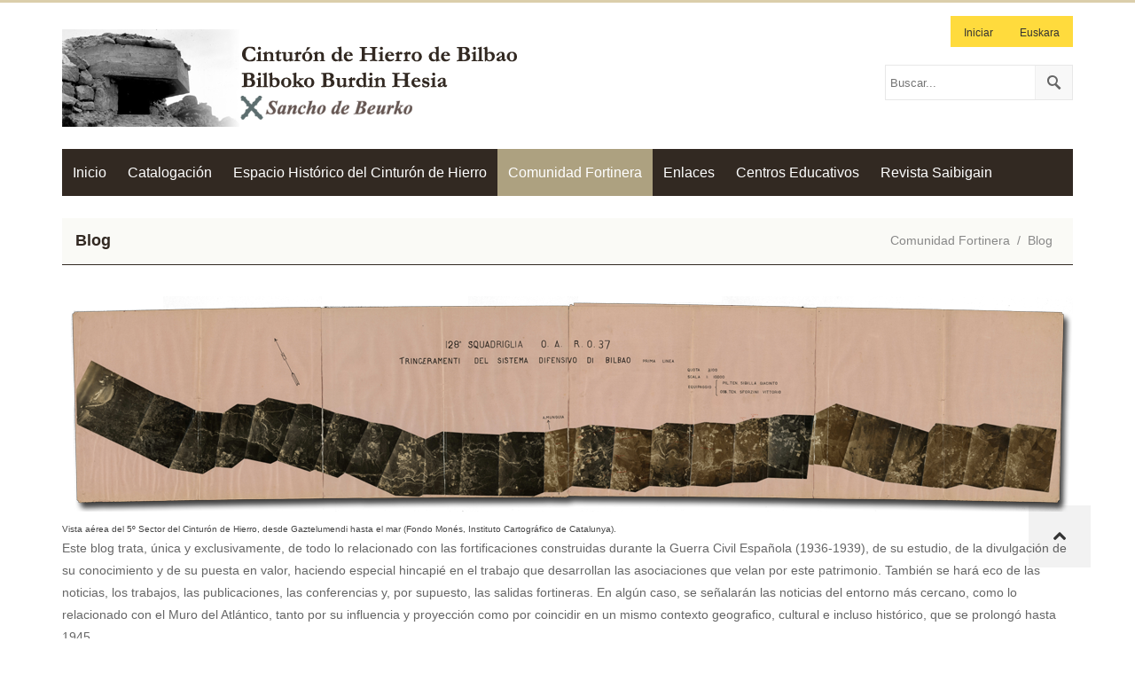

--- FILE ---
content_type: text/html; charset=utf-8
request_url: https://www.cinturondehierro.net/es-es/Comunidad-Fortinera/Blog/ID/1431/Euskal-Kultura-una-vez-mas-muestra-su-apoyo-a-nuestro-proyecto
body_size: 13722
content:
<!DOCTYPE html>
<html  lang="es-ES">
<head id="Head">     
					<!-- Google Tag Manager -->
					<script>(function(w,d,s,l,i){w[l]=w[l]||[];w[l].push({'gtm.start':
					new Date().getTime(),event:'gtm.js'});var f=d.getElementsByTagName(s)[0],
					j=d.createElement(s),dl=l!='dataLayer'?'&l='+l:'';j.async=true;j.src=
					'https://www.googletagmanager.com/gtm.js?id='+i+dl;f.parentNode.insertBefore(j,f);
					})(window,document,'script','dataLayer','GTM-KBJDS4RH');</script>
					<!-- End Google Tag Manager -->
				<meta content="text/html; charset=UTF-8" http-equiv="Content-Type" />
<meta name="REVISIT-AFTER" content="1 DAYS" />
<meta name="RATING" content="GENERAL" />
<meta name="RESOURCE-TYPE" content="DOCUMENT" />
<meta content="text/javascript" http-equiv="Content-Script-Type" />
<meta content="text/css" http-equiv="Content-Style-Type" />
<title>
	Euskal Kultura, una vez más, muestra su apoyo a nuestro proyecto > Cinturon de Hierro - Burdin Hesia
</title><meta id="MetaKeywords" name="keywords" content=" " /><meta id="MetaRobots" name="robots" content="INDEX, FOLLOW" /><link href="/Resources/Shared/stylesheets/dnndefault/7.0.0/default.css?cdv=200" type="text/css" rel="stylesheet"/><link href="/Portals/_default/admin.css?cdv=200" type="text/css" rel="stylesheet"/><link href="/DesktopModules/DnnForge - NewsArticles/module.css?cdv=200" type="text/css" rel="stylesheet"/><link href="/Resources/Search/SearchSkinObjectPreview.css?cdv=200" type="text/css" rel="stylesheet"/><link href="/Portals/_default/Skins/Simply-SlateBlue/skin.css?cdv=200" type="text/css" rel="stylesheet"/><link href="/Portals/_default/Containers/Simply-SlateBlue/container.css?cdv=200" type="text/css" rel="stylesheet"/><link href="/Portals/0/portal.css?cdv=200" type="text/css" rel="stylesheet"/><link href="/desktopmodules/dnnforge - newsarticles/includes/shadowbox/shadowbox.css?cdv=200" type="text/css" rel="stylesheet"/><link href="/Portals/_default/Skins/Simply-SlateBlue//bootstrap/css/bootstrap.css?cdv=200" type="text/css" rel="stylesheet"/><link href="/Portals/_default/Skins/Simply-SlateBlue//dnnStandardMenu/dnnStandardMenu.css?cdv=200" type="text/css" rel="stylesheet"/><link href="/Portals/_default/Skins/Simply-SlateBlue//dnnMegaMenu/dnnMegaMenu.css?cdv=200" type="text/css" rel="stylesheet"/><link href="/Portals/_default/Skins/Simply-SlateBlue//dnnMobileMenu/dnnMobileMenu.css?cdv=200" type="text/css" rel="stylesheet"/><link href="/Portals/_default/Skins/Simply-SlateBlue//prettyphoto/css/prettyphoto.css?cdv=200" type="text/css" rel="stylesheet"/><script src="/Resources/libraries/jQuery/03_07_01/jquery.js?cdv=200" type="text/javascript"></script><script src="/Resources/libraries/jQuery-Migrate/03_04_01/jquery-migrate.js?cdv=200" type="text/javascript"></script><script src="/Resources/libraries/jQuery-UI/01_13_02/jquery-ui.min.js?cdv=200" type="text/javascript"></script><link id="Template_416" rel="stylesheet" type="text/css" href="/DesktopModules/DnnForge - NewsArticles/Templates/CdH_Blog/Template.css" /><!-- Go to www.addthis.com/dashboard to customize your tools -->
<script type="text/javascript" src="//s7.addthis.com/js/300/addthis_widget.js#pubid=ra-54eb5f696f797c53" async="async"></script><link rel="canonical" href="https://www.cinturondehierro.net/es-es/Comunidad-Fortinera/Blog/ID/1431/Euskal-Kultura-una-vez-mas-muestra-su-apoyo-a-nuestro-proyecto"/><meta property="og:type" content="article" />
<meta property="og:title" content="Euskal Kultura, una vez más, muestra su apoyo a nuestro proyecto" />
<meta property="og:description" content="Euskal Kultura ha mostrado su apoyo a nuestro proyecto desde el principio y nada mejor para estar bien informado del evento de Texas que la información recogida en el único medio de comunicación dedicado a la diáspora vasca, incluyendo vídeos exclusivos. ESKERRIK ASKO!  Fotografia: THR TV  Leer noti" />
<meta property="og:url" content="https://www.cinturondehierro.net/es-es/Comunidad-Fortinera/Blog/ID/1431/Euskal-Kultura-una-vez-mas-muestra-su-apoyo-a-nuestro-proyecto" />
<meta property="og:image" content="https://www.cinturondehierro.net/Portals/0/blog/230302-2.jpg" />

<link rel="wlwmanifest" type="application/wlwmanifest+xml" title="windows livewriter manifest" href="https://www.cinturondehierro.net:443/desktopmodules/dnnforge%20-%20newsarticles/api/metaweblog/wlwmanifest.xml" />

<link type="application/rsd+xml" rel="EditURI" title="RSD" href="https://www.cinturondehierro.net:443/desktopmodules/dnnforge%20-%20newsarticles/api/rsd.ashx?id=105&url=https://www.cinturondehierro.net/es-es/Comunidad-Fortinera/Blog" />
<meta name="viewport" content="width=device-width, minimum-scale=1.0, maximum-scale=2.0" /></head>
<body id="Body">     
					<!-- Google Tag Manager (noscript) -->
					<noscript><iframe src="https://www.googletagmanager.com/ns.html?id=GTM-KBJDS4RH"
					height="0" width="0" style="display:none;visibility:hidden"></iframe></noscript>
					<!-- End Google Tag Manager (noscript) -->
				

    <form method="post" action="/es-es/Comunidad-Fortinera/Blog/ID/1431/Euskal-Kultura-una-vez-mas-muestra-su-apoyo-a-nuestro-proyecto" id="Form" enctype="multipart/form-data">
<div class="aspNetHidden">
<input type="hidden" name="__EVENTTARGET" id="__EVENTTARGET" value="" />
<input type="hidden" name="__EVENTARGUMENT" id="__EVENTARGUMENT" value="" />
<input type="hidden" name="__VIEWSTATE" id="__VIEWSTATE" value="EZgCVMt0MhhhbcyHzIKFUk4zIkkOTOTHnUWKw5Br8y0twur82N8gH9F1sdEnWRuKw1HhsAeqIO7myZ3/gdqOcL2Nvg3PxgOFXeeoiKMpo44nIkAFQiVkzEw4B7EhFLER407SkXh/Gq4pBWFwDkyouREHLRQp/fo15MCwkw87IbS0ffYMp6avqA0NuSlsmkCeUB/s41tixoBGe3sHbNes5pbBa7KT0XUHBZTdug1mMK1qF/e7txAXvFJ8eazghnWwjRBg0ejxliazCRC72Z1CG7WCtJTMs86qznXDeKAfpoo2l6bopF6jY0Iqx/PkYHvyJD1y6Mxu5omxkkqmmifRo+PyWbnfpYZv8A8f/6ZJ1ai2yhWivnTfLPGUayMXD0x3PK0QwAB4HTS44kMY" />
</div>

<script type="text/javascript">
//<![CDATA[
var theForm = document.forms['Form'];
if (!theForm) {
    theForm = document.Form;
}
function __doPostBack(eventTarget, eventArgument) {
    if (!theForm.onsubmit || (theForm.onsubmit() != false)) {
        theForm.__EVENTTARGET.value = eventTarget;
        theForm.__EVENTARGUMENT.value = eventArgument;
        theForm.submit();
    }
}
//]]>
</script>


<script src="/WebResource.axd?d=pynGkmcFUV03HjQDoxrVh071_A2ozH_T-iSXeCJNO6OFuBjzVgg6s6I6w-c1&amp;t=638901608248157332" type="text/javascript"></script>


<script type="text/javascript">
//<![CDATA[
var __cultureInfo = {"name":"es-ES","numberFormat":{"CurrencyDecimalDigits":2,"CurrencyDecimalSeparator":",","IsReadOnly":false,"CurrencyGroupSizes":[3],"NumberGroupSizes":[3],"PercentGroupSizes":[3],"CurrencyGroupSeparator":".","CurrencySymbol":"€","NaNSymbol":"NaN","CurrencyNegativePattern":8,"NumberNegativePattern":1,"PercentPositivePattern":0,"PercentNegativePattern":0,"NegativeInfinitySymbol":"-∞","NegativeSign":"-","NumberDecimalDigits":2,"NumberDecimalSeparator":",","NumberGroupSeparator":".","CurrencyPositivePattern":3,"PositiveInfinitySymbol":"∞","PositiveSign":"+","PercentDecimalDigits":2,"PercentDecimalSeparator":",","PercentGroupSeparator":".","PercentSymbol":"%","PerMilleSymbol":"‰","NativeDigits":["0","1","2","3","4","5","6","7","8","9"],"DigitSubstitution":1},"dateTimeFormat":{"AMDesignator":"","Calendar":{"MinSupportedDateTime":"\/Date(-62135596800000)\/","MaxSupportedDateTime":"\/Date(253402297199999)\/","AlgorithmType":1,"CalendarType":1,"Eras":[1],"TwoDigitYearMax":2029,"IsReadOnly":false},"DateSeparator":"/","FirstDayOfWeek":1,"CalendarWeekRule":2,"FullDateTimePattern":"dddd, d\u0027 de \u0027MMMM\u0027 de \u0027yyyy H:mm:ss","LongDatePattern":"dddd, d\u0027 de \u0027MMMM\u0027 de \u0027yyyy","LongTimePattern":"H:mm:ss","MonthDayPattern":"d \u0027de\u0027 MMMM","PMDesignator":"","RFC1123Pattern":"ddd, dd MMM yyyy HH\u0027:\u0027mm\u0027:\u0027ss \u0027GMT\u0027","ShortDatePattern":"dd/MM/yyyy","ShortTimePattern":"H:mm","SortableDateTimePattern":"yyyy\u0027-\u0027MM\u0027-\u0027dd\u0027T\u0027HH\u0027:\u0027mm\u0027:\u0027ss","TimeSeparator":":","UniversalSortableDateTimePattern":"yyyy\u0027-\u0027MM\u0027-\u0027dd HH\u0027:\u0027mm\u0027:\u0027ss\u0027Z\u0027","YearMonthPattern":"MMMM\u0027 de \u0027yyyy","AbbreviatedDayNames":["do.","lu.","ma.","mi.","ju.","vi.","sá."],"ShortestDayNames":["D","L","M","X","J","V","S"],"DayNames":["domingo","lunes","martes","miércoles","jueves","viernes","sábado"],"AbbreviatedMonthNames":["ene.","feb.","mar.","abr.","may.","jun.","jul.","ago.","sep.","oct.","nov.","dic.",""],"MonthNames":["enero","febrero","marzo","abril","mayo","junio","julio","agosto","septiembre","octubre","noviembre","diciembre",""],"IsReadOnly":false,"NativeCalendarName":"calendario gregoriano","AbbreviatedMonthGenitiveNames":["ene.","feb.","mar.","abr.","may.","jun.","jul.","ago.","sep.","oct.","nov.","dic.",""],"MonthGenitiveNames":["enero","febrero","marzo","abril","mayo","junio","julio","agosto","septiembre","octubre","noviembre","diciembre",""]},"eras":[1,"d. C.",null,0]};//]]>
</script>

<script src="/ScriptResource.axd?d=NJmAwtEo3IqAd-TNlcTSfGa1j3UZk3nWdvfJ-mHPxoHOuuruKUBcI6Hw-Y6EBr1WJFr0dh7ZgZ6p0sMSzHMYRbnmJVeZnjkNtGhkzMuQ79LGYUDsnfWR9clSZPCcWN8tjCO_-A2&amp;t=5c0e0825" type="text/javascript"></script>
<script src="/ScriptResource.axd?d=dwY9oWetJoIxnX3M4YLiMCrY4lMpIhQhNlliX2HVK9W_2bfPk2bA-ujRmASawK_6If1dgImuwF3vfJI_wqRpEyp72UpT4LKt3x1X-zI1js7rlAvqTsHHqFwwoY_yKzsIaUr_Ve831wLvBXXW0&amp;t=5c0e0825" type="text/javascript"></script>
<div class="aspNetHidden">

	<input type="hidden" name="__VIEWSTATEGENERATOR" id="__VIEWSTATEGENERATOR" value="CA0B0334" />
	<input type="hidden" name="__VIEWSTATEENCRYPTED" id="__VIEWSTATEENCRYPTED" value="" />
	<input type="hidden" name="__EVENTVALIDATION" id="__EVENTVALIDATION" value="7xN3qovuyvsOhSh6r15j5+aS734nP5hdo1oPTDGb+NF8Ox8o+hbC61JbjDZMrYbk5oV8l0OS7Hcffxsx9ieKdUponRuPSX88bsRWjqChcmCaTvq+VCK/mVY6AhLUUVXW4ohEJhJZOV1mKalLHW5AEkPbWW4=" />
</div><script src="/js/dnn.js?cdv=200" type="text/javascript"></script><script src="/js/dnn.modalpopup.js?cdv=200" type="text/javascript"></script><script src="/desktopmodules/dnnforge - newsarticles/includes/shadowbox/shadowbox.js?cdv=200" type="text/javascript"></script><script src="/Portals/_default/Skins/Simply-SlateBlue//bootstrap/js/bootstrap.min.js?cdv=200" type="text/javascript"></script><script src="/Resources/Shared/Scripts/jquery/jquery.hoverIntent.min.js?cdv=200" type="text/javascript"></script><script src="/Portals/_default/Skins/Simply-SlateBlue//dnnStandardMenu/dnnStandardMenu.js?cdv=200" type="text/javascript"></script><script src="/Portals/_default/Skins/Simply-SlateBlue//dnnMegaMenu/dnnMegaMenu.js?cdv=200" type="text/javascript"></script><script src="/Portals/_default/Skins/Simply-SlateBlue//dnnMobileMenu/dnnMobileMenu.js?cdv=200" type="text/javascript"></script><script src="/Portals/_default/Skins/Simply-SlateBlue//js/jquery.nivo.slider.js?cdv=200" type="text/javascript"></script><script src="/Portals/_default/Skins/Simply-SlateBlue//js/jquery.flexslider.js?cdv=200" type="text/javascript"></script><script src="/Portals/_default/Skins/Simply-SlateBlue//js/lightbox.min.js?cdv=200" type="text/javascript"></script><script src="/Portals/_default/Skins/Simply-SlateBlue//js/jquery.quovolver.js?cdv=200" type="text/javascript"></script><script src="/Portals/_default/Skins/Simply-SlateBlue//js/owl.carousel.min.js?cdv=200" type="text/javascript"></script><script src="/Portals/_default/Skins/Simply-SlateBlue//js/jquery.hoverdir.js?cdv=200" type="text/javascript"></script><script src="/Portals/_default/Skins/Simply-SlateBlue//js/custom.js?cdv=200" type="text/javascript"></script><script src="/Portals/_default/Skins/Simply-SlateBlue//prettyphoto/js/jquery.prettyPhoto.js?cdv=200" type="text/javascript"></script><script src="/js/dnncore.js?cdv=200" type="text/javascript"></script><script src="/Resources/Search/SearchSkinObjectPreview.js?cdv=200" type="text/javascript"></script><script src="/js/dnn.servicesframework.js?cdv=200" type="text/javascript"></script><script type="text/javascript">
//<![CDATA[
Sys.WebForms.PageRequestManager._initialize('ScriptManager', 'Form', [], [], [], 90, '');
//]]>
</script>

        
        
        
<!-- Control Panel -->
<div id="ControlPanelWrapper">
	

</div>
<!-- Wrapper -->
<div id="wrapper">
	<!-- Header Line -->
	<div class="header-line"></div>
	<!-- Header -->
	<div class="container">
		<header id="header" class="clearfix">
			<div class="logo">
				<a id="dnn_dnnLogo_hypLogo" title="Cinturon de Hierro - Burdin Hesia" aria-label="Cinturon de Hierro - Burdin Hesia" href="https://www.cinturondehierro.net/es-es/"><img id="dnn_dnnLogo_imgLogo" src="/Portals/0/img/logo_cdh_bh.png?ver=2jB2gmzjT1TJJ140bSmtDg%3d%3d" alt="Cinturon de Hierro - Burdin Hesia" /></a>
			</div>
			<div class="search">
				<div class="search-box">
					<span id="dnn_dnnSearch_ClassicSearch">
    
    
    <span class="searchInputContainer" data-moreresults="Ver más resultados" data-noresult="No se han encontrado resultados">
        <input name="dnn$dnnSearch$txtSearch" type="text" maxlength="255" size="20" id="dnn_dnnSearch_txtSearch" class="NormalTextBox" aria-label="Search" autocomplete="off" placeholder="Buscar..." />
        <a class="dnnSearchBoxClearText" title="Clear search text"></a>
    </span>
    <a id="dnn_dnnSearch_cmdSearch" class="SkinObject" href="javascript:__doPostBack(&#39;dnn$dnnSearch$cmdSearch&#39;,&#39;&#39;)">Buscar</a>
</span>


<script type="text/javascript">
    $(function() {
        if (typeof dnn != "undefined" && typeof dnn.searchSkinObject != "undefined") {
            var searchSkinObject = new dnn.searchSkinObject({
                delayTriggerAutoSearch : 400,
                minCharRequiredTriggerAutoSearch : 2,
                searchType: 'S',
                enableWildSearch: true,
                cultureCode: 'es-ES',
                portalId: -1
                }
            );
            searchSkinObject.init();
            
            
            // attach classic search
            var siteBtn = $('#dnn_dnnSearch_SiteRadioButton');
            var webBtn = $('#dnn_dnnSearch_WebRadioButton');
            var clickHandler = function() {
                if (siteBtn.is(':checked')) searchSkinObject.settings.searchType = 'S';
                else searchSkinObject.settings.searchType = 'W';
            };
            siteBtn.on('change', clickHandler);
            webBtn.on('change', clickHandler);
            
            
        }
    });
</script>

				</div>
			</div>
            <div class="mobile-nav-btn"><i class="fa fa-th-list"></i></div>
			<div class="user-profile">
				
 
				
<div id="dnn_dnnLogin_loginGroup" class="loginGroup">
    <a id="dnn_dnnLogin_enhancedLoginLink" title="Iniciar" class="LoginLink" rel="nofollow" onclick="return dnnModal.show(&#39;https://www.cinturondehierro.net/es-es/Login?returnurl=/es-es/Comunidad-Fortinera/Blog/ID/1431/Euskal-Kultura-una-vez-mas-muestra-su-apoyo-a-nuestro-proyecto&amp;popUp=true&#39;,/*showReturn*/true,300,650,true,&#39;&#39;)" href="https://www.cinturondehierro.net/es-es/Login?returnurl=%2fes-es%2fComunidad-Fortinera%2fBlog%2fID%2f1431%2fEuskal-Kultura-una-vez-mas-muestra-su-apoyo-a-nuestro-proyecto">Iniciar</a>
</div>
				<div class="language-object" >

<span class="LanguageSelected">Español</span><a href="https://www.cinturondehierro.net/eu-es/Gotorleku-Erkidegoa/Bloga/ID/1431" class="Language" title="Euskara">Euskara</a>
</div>
			</div>
		</header>
	</div>
	<!-- Nav -->
	<div class="container">
		<nav id="nav">
			<!--SEO NOINDEX-->
<div id="dnnMenu">
    <ul class="topLevel">
	    
	<li class="item first haschild">
		
			<a href="https://www.cinturondehierro.net/es-es/"><span>Inicio</span></a>
		
            <div class="subLevel">
			    <ul>
				    
	<li class="item first">
		
			<a href="https://www.cinturondehierro.net/es-es/Inicio/Aviso-Legal"><span>Aviso Legal</span></a>
		
	</li>

	<li class="item">
		
			<a href="https://www.cinturondehierro.net/es-es/Inicio/Mapa-del-Sitio"><span>Mapa del Sitio</span></a>
		
	</li>

	<li class="item last">
		
			<a href="https://www.cinturondehierro.net/es-es/Inicio/Contacto"><span>Contacto</span></a>
		
	</li>

			    </ul>
            </div>
		
	</li>

	<li class="item">
		
			<a href="https://www.cinturondehierro.net/es-es/Catalogaci&#243;n"><span>Catalogaci&#243;n</span></a>
		
	</li>

	<li class="item haschild">
		
			<a href="https://www.cinturondehierro.net/es-es/Espacio-Hist&#243;rico-del-Cintur&#243;n-de-Hierro"><span>Espacio Hist&#243;rico del Cintur&#243;n de Hierro</span></a>
		
            <div class="subLevel">
			    <ul>
				    
	<li class="item first">
		
			<a href="https://www.cinturondehierro.net/es-es/Espacio-Hist&#243;rico-del-Cintur&#243;n-de-Hierro/Ruptura-del-Cintur&#243;n-de-Hierro"><span>Ruptura del Cintur&#243;n de Hierro</span></a>
		
	</li>

	<li class="item">
		
			<a href="https://www.cinturondehierro.net/es-es/Espacio-Hist&#243;rico-del-Cintur&#243;n-de-Hierro/Punta-Lucero"><span>Punta Lucero</span></a>
		
	</li>

	<li class="item">
		
			<a href="https://www.cinturondehierro.net/es-es/Espacio-Hist&#243;rico-del-Cintur&#243;n-de-Hierro/Mendibe-Areneburu"><span>Mendibe-Areneburu</span></a>
		
	</li>

	<li class="item">
		
			<a href="https://www.cinturondehierro.net/es-es/Espacio-Hist&#243;rico-del-Cintur&#243;n-de-Hierro/Kamaraka-Goikogana"><span>Kamaraka-Goikogana</span></a>
		
	</li>

	<li class="item">
		
			<a href="https://www.cinturondehierro.net/es-es/Espacio-Hist&#243;rico-del-Cintur&#243;n-de-Hierro/Lujar"><span>Lujar</span></a>
		
	</li>

	<li class="item last">
		
			<a href="https://www.cinturondehierro.net/es-es/Espacio-Hist&#243;rico-del-Cintur&#243;n-de-Hierro/Zeberio"><span>Zeberio</span></a>
		
	</li>

			    </ul>
            </div>
		
	</li>

	<li class="item breadcrumb haschild">
		
			<a href="https://www.cinturondehierro.net/es-es/Comunidad-Fortinera"><span>Comunidad Fortinera</span></a>
		
            <div class="subLevel">
			    <ul>
				    
	<li class="item first breadcrumb selected">
		
			<a href="https://www.cinturondehierro.net/es-es/Comunidad-Fortinera/Blog"><span>Blog</span></a>
		
	</li>

	<li class="item last">
		
			<a href="https://www.cinturondehierro.net/es-es/Comunidad-Fortinera/Asociaciones-colaboradoras"><span>Asociaciones colaboradoras</span></a>
		
	</li>

			    </ul>
            </div>
		
	</li>

	<li class="item">
		
			<a href="https://www.cinturondehierro.net/es-es/Enlaces"><span>Enlaces</span></a>
		
	</li>

	<li class="item">
		
			<a href="https://www.cinturondehierro.net/es-es/Centros-Educativos"><span>Centros Educativos</span></a>
		
	</li>

	<li class="item last">
		
			<a href="https://www.cinturondehierro.net/es-es/Revista-Saibigain"><span>Revista Saibigain</span></a>
		
	</li>

    </ul>
</div>
<!--END SEO-->



		</nav>
	</div>
    <!-- Mobile Nav -->
	<div class="container">
		<div class="mobile-nav">
			<!--SEO NOINDEX-->
<div id="dnnMobileMenu">
    <ul class="mobileTopLevel">
	    
	<li class="itemMobile firstMobile haschildMobile">
		
			<a href="https://www.cinturondehierro.net/es-es/"><span>Inicio</span></a>
		
		<span class="mobileNavIcon"></span>
            	<div class="mobileSubLevel">
			    <ul>
				    
	<li class="itemMobile firstMobile">
		
			<a href="https://www.cinturondehierro.net/es-es/Inicio/Aviso-Legal"><span>Aviso Legal</span></a>
		
	</li>

	<li class="itemMobile">
		
			<a href="https://www.cinturondehierro.net/es-es/Inicio/Mapa-del-Sitio"><span>Mapa del Sitio</span></a>
		
	</li>

	<li class="itemMobile lastMobile">
		
			<a href="https://www.cinturondehierro.net/es-es/Inicio/Contacto"><span>Contacto</span></a>
		
	</li>

			    </ul>
            	</div>
		
	</li>

	<li class="itemMobile">
		
			<a href="https://www.cinturondehierro.net/es-es/Catalogaci&#243;n"><span>Catalogaci&#243;n</span></a>
		
	</li>

	<li class="itemMobile haschildMobile">
		
			<a href="https://www.cinturondehierro.net/es-es/Espacio-Hist&#243;rico-del-Cintur&#243;n-de-Hierro"><span>Espacio Hist&#243;rico del Cintur&#243;n de Hierro</span></a>
		
		<span class="mobileNavIcon"></span>
            	<div class="mobileSubLevel">
			    <ul>
				    
	<li class="itemMobile firstMobile">
		
			<a href="https://www.cinturondehierro.net/es-es/Espacio-Hist&#243;rico-del-Cintur&#243;n-de-Hierro/Ruptura-del-Cintur&#243;n-de-Hierro"><span>Ruptura del Cintur&#243;n de Hierro</span></a>
		
	</li>

	<li class="itemMobile">
		
			<a href="https://www.cinturondehierro.net/es-es/Espacio-Hist&#243;rico-del-Cintur&#243;n-de-Hierro/Punta-Lucero"><span>Punta Lucero</span></a>
		
	</li>

	<li class="itemMobile">
		
			<a href="https://www.cinturondehierro.net/es-es/Espacio-Hist&#243;rico-del-Cintur&#243;n-de-Hierro/Mendibe-Areneburu"><span>Mendibe-Areneburu</span></a>
		
	</li>

	<li class="itemMobile">
		
			<a href="https://www.cinturondehierro.net/es-es/Espacio-Hist&#243;rico-del-Cintur&#243;n-de-Hierro/Kamaraka-Goikogana"><span>Kamaraka-Goikogana</span></a>
		
	</li>

	<li class="itemMobile">
		
			<a href="https://www.cinturondehierro.net/es-es/Espacio-Hist&#243;rico-del-Cintur&#243;n-de-Hierro/Lujar"><span>Lujar</span></a>
		
	</li>

	<li class="itemMobile lastMobile">
		
			<a href="https://www.cinturondehierro.net/es-es/Espacio-Hist&#243;rico-del-Cintur&#243;n-de-Hierro/Zeberio"><span>Zeberio</span></a>
		
	</li>

			    </ul>
            	</div>
		
	</li>

	<li class="itemMobile breadcrumbMobile haschildMobile">
		
			<a href="https://www.cinturondehierro.net/es-es/Comunidad-Fortinera"><span>Comunidad Fortinera</span></a>
		
		<span class="mobileNavIcon"></span>
            	<div class="mobileSubLevel">
			    <ul>
				    
	<li class="itemMobile firstMobile breadcrumbMobile selectedMobile">
		
			<a href="https://www.cinturondehierro.net/es-es/Comunidad-Fortinera/Blog"><span>Blog</span></a>
		
	</li>

	<li class="itemMobile lastMobile">
		
			<a href="https://www.cinturondehierro.net/es-es/Comunidad-Fortinera/Asociaciones-colaboradoras"><span>Asociaciones colaboradoras</span></a>
		
	</li>

			    </ul>
            	</div>
		
	</li>

	<li class="itemMobile">
		
			<a href="https://www.cinturondehierro.net/es-es/Enlaces"><span>Enlaces</span></a>
		
	</li>

	<li class="itemMobile">
		
			<a href="https://www.cinturondehierro.net/es-es/Centros-Educativos"><span>Centros Educativos</span></a>
		
	</li>

	<li class="itemMobile lastMobile">
		
			<a href="https://www.cinturondehierro.net/es-es/Revista-Saibigain"><span>Revista Saibigain</span></a>
		
	</li>

    </ul>
</div>
<!--END SEO-->



		</div>
	</div>
	<!-- Breadcrumb -->
    <div class="container">
        <div class="breadcrumb-section clearfix">
            <div class="breadcrumb-left">Blog</div>
            <div class="breadcrumb-right">
                <span id="dnn_dnnBreadcrumb_lblBreadCrumb" itemprop="breadcrumb" itemscope="" itemtype="https://schema.org/breadcrumb"><span itemscope itemtype="http://schema.org/BreadcrumbList"><span itemprop="itemListElement" itemscope itemtype="http://schema.org/ListItem"><a href="https://www.cinturondehierro.net/es-es/Comunidad-Fortinera" class="SkinObject" itemprop="item"><span itemprop="name">Comunidad Fortinera</span></a><meta itemprop="position" content="1" /></span>/<span itemprop="itemListElement" itemscope itemtype="http://schema.org/ListItem"><a href="https://www.cinturondehierro.net/es-es/Comunidad-Fortinera/Blog" class="SkinObject" itemprop="item"><span itemprop="name">Blog</span></a><meta itemprop="position" content="2" /></span></span></span>
            </div>
        </div>
    </div>
	<!-- Content -->
	<div class="content">
		<!-- Content-Top Panes -->
		<section>
			<div class="container">
				<div class="row">
					<div class="col-md-12">
						<div id="dnn_Row1st12" class="pane-padding"><div class="DnnModule DnnModule-DNN_HTML DnnModule-454"><a name="454"></a>
<div class="Invisible"><div id="dnn_ctr454_ContentPane"><!-- Start_Module_454 --><div id="dnn_ctr454_ModuleContent" class="DNNModuleContent ModDNNHTMLC">
	<div id="dnn_ctr454_HtmlModule_lblContent" class="Normal">
	<img alt="" src="/portals/0/comunidad-fortinera/cabecera_comunidad_fortinera.png" width="100%" />
<p><small></small></p>
<p style="margin-bottom: 0cm;"><small>Vista a&eacute;rea del 5&ordm; Sector del Cintur&oacute;n de Hierro, desde Gaztelumendi hasta el mar (Fondo Mon&eacute;s, Instituto Cartogr&aacute;fico de Catalunya).</small></p>
</div>

</div><!-- End_Module_454 --></div></div></div><div class="DnnModule DnnModule-DNN_HTML DnnModule-455"><a name="455"></a>
<div class="Invisible"><div id="dnn_ctr455_ContentPane"><!-- Start_Module_455 --><div class="info_ruta"><div id="dnn_ctr455_ModuleContent" class="DNNModuleContent ModDNNHTMLC">
	<div id="dnn_ctr455_HtmlModule_lblContent" class="Normal">
	<p>Este blog trata, &uacute;nica y exclusivamente, de todo lo relacionado con las fortificaciones construidas durante la Guerra Civil Espa&ntilde;ola   (1936-1939), de su estudio, de la divulgaci&oacute;n de su conocimiento y de su   puesta en valor, haciendo especial hincapi&eacute; en el trabajo que   desarrollan las asociaciones que velan por este patrimonio. Tambi&eacute;n se   har&aacute; eco de las noticias, los trabajos, las publicaciones, las   conferencias y, por supuesto, las salidas fortineras. En alg&uacute;n caso, se   se&ntilde;alar&aacute;n las noticias del entorno m&aacute;s cercano, como lo relacionado con   el Muro del Atl&aacute;ntico, tanto por su influencia y proyecci&oacute;n como por   coincidir en un mismo contexto geografico, cultural e incluso hist&oacute;rico,   que se prolong&oacute; hasta 1945.</p>
</div>

</div></div><!-- End_Module_455 --></div></div></div></div>
					</div>
				</div>
				<div class="row">
					<div class="col-md-9">
						<div id="dnn_Row2nd9" class="pane-padding"><div class="DnnModule DnnModule-DnnForge-NewsArticles DnnModule-416"><a name="416"></a>
<div class="Invisible"><div id="dnn_ctr416_ContentPane"><!-- Start_Module_416 --><div id="dnn_ctr416_ModuleContent" class="DNNModuleContent ModDnnForgeNewsArticlesC">
	<!--CDF(Javascript|/desktopmodules/dnnforge - newsarticles/includes/shadowbox/shadowbox.js?cdv=200|DnnBodyProvider|100)-->
<!--CDF(Css|/desktopmodules/dnnforge - newsarticles/includes/shadowbox/shadowbox.css?cdv=200|DnnPageHeaderProvider|100)-->

<div class="NewsArticles">
    <!-- Menu.Item -->
<div class="Normal" align="center">
	
    <span style="float: right;">
        <a rel="nofollow" href="/DesktopModules/DnnForge%20-%20NewsArticles/Rss.aspx?TabID=88&amp;ModuleID=416&amp;MaxCount=25">
            <img src="/DesktopModules/DnnForge - NewsArticles/Templates/CdH_Blog/Images/rssbutton.gif" alt="25 Latest Articles" style="border-width: 0px;"/>
        </a>
    </span>	
	 
		
			
	
</div>





<!-- View.Item -->
<div class="article">

    <div class="articleDate"><span class="date">02</span><span class="col2"><span class="month">mar.</span><span class="year">2023</span></span></div>
    <div class="articleHeadline"><h1><a href="https://www.cinturondehierro.net/es-es/Comunidad-Fortinera/Blog/ID/1431/Euskal-Kultura-una-vez-mas-muestra-su-apoyo-a-nuestro-proyecto">Euskal Kultura, una vez más, muestra su apoyo a nuestro proyecto</a> </h1></div>
    <div class="articleAuthor Normal">Escrito a las 19:01 </div>

    <div class="articleEntry Normal">
        <!--<div class="articleImage"><img src="/DesktopModules/DnnForge%20-%20NewsArticles/ImageHandler.ashx?Width=100&amp;Height=100&amp;HomeDirectory=%2fPortals%2f0%2f&amp;FileName=blog%2f230302-2.jpg&amp;PortalID=0&amp;q=1" alt="Euskal Kultura, una vez más, muestra su apoyo a nuestro proyecto" /></div>-->
        <div><p>Euskal Kultura ha mostrado su apoyo a nuestro proyecto desde el principio y nada mejor para estar bien informado del evento de Texas que la información recogida en el único medio de comunicación dedicado a la diáspora vasca, incluyendo vídeos exclusivos. ESKERRIK ASKO!</p>

<p><strong>Fotografia:</strong> THR TV</p>

<p><strong>Leer noticia en Euska Kultura:</strong> <a href="https://www.euskalkultura.eus/espanol/noticias/emocion-alegria-recuerdo-agradecimiento-fotos-y-videos-del-homenaje-de-texas-a-sus-veteranos-vascos-de-la-sgm" rel="noopener" target="_blank">https://www.euskalkultura.eus/espanol/noticias/emocion-alegria-recuerdo-agradecimiento-fotos-y-videos-del-homenaje-de-texas-a-sus-veteranos-vascos-de-la-sgm</a></p>
</div>
        
        
    </div>
    
    
    
    

    <div class="Normal">
        Actions: 
        <a rel="nofollow" href="mailto:?subject=Euskal Kultura, una vez más, muestra su apoyo a nuestro proyecto&amp;body=Thought you might like this: https://www.cinturondehierro.net/es-es/Comunidad-Fortinera/Blog/ID/1431/Euskal-Kultura-una-vez-mas-muestra-su-apoyo-a-nuestro-proyecto">E-mail</a> | 
        <a rel="bookmark" href="https://www.cinturondehierro.net/es-es/Comunidad-Fortinera/Blog/ID/1431/Euskal-Kultura-una-vez-mas-muestra-su-apoyo-a-nuestro-proyecto">Permalink</a> | 
        
    </div>
     
     <br />
     <!-- Go to www.addthis.com/dashboard to customize your tools -->
    <div class="addthis_sharing_toolbox"></div>

</div>


<div class="articleImages">
    <h2><a href="Images">Im&aacute;genes relacionadas</a></h2>
    <table><tr><td><ul class="articleImageList">
<li>
    <a href="/Portals/0/blog/230302-2.jpg" rel="lightbox[1431]" alt="" title=""><img src="/DesktopModules/DnnForge%20-%20NewsArticles/ImageHandler.ashx?Width=125&amp;Height=125&amp;HomeDirectory=%2fPortals%2f0%2f&amp;FileName=blog%2f230302-2.jpg&amp;PortalID=0&amp;q=1" alt="Euskal Kultura, una vez más, muestra su apoyo a nuestro proyecto" /></a>
</li></ul>
</td></tr></table>
</div>













<script type="text/javascript">
    var naArticleId=-1;
    $('.NewsArticles a[href]').filter(function () {
        return /(jpg|gif|png)$/.test($(this).attr('href'));
    }).attr('rel', 'shadowbox[' + naArticleId.toString() + ']');
    
    Shadowbox.init({
        handleOversize: "drag"
    });
</script>
</div>
</div><!-- End_Module_416 --></div></div></div></div>
					</div>
					<div class="col-md-3">
						<div id="dnn_Row2nd3" class="pane-padding"><div class="DnnModule DnnModule-DnnForge-NewsArchives DnnModule-418"><a name="418"></a>
<div class="dnn-container container-8">
    <h4 class="container-title"><span id="dnn_ctr418_dnnTITLE_titleLabel" class="title-color-2">Archivo</span>


</h4>
    <div class="container-pane">
    	<div id="dnn_ctr418_ContentPane"><!-- Start_Module_418 --><div id="dnn_ctr418_ModuleContent" class="DNNModuleContent ModDnnForgeNewsArchivesC">
	<table cellpadding=0 cellspacing=4><TR><TD class=normal><a href="https://www.cinturondehierro.net/es-es/Comunidad-Fortinera/Blog/articleType/ArchiveView/month/7/year/2025">julio 2025 (3)</a></TD></TR><TR><TD class=normal><a href="https://www.cinturondehierro.net/es-es/Comunidad-Fortinera/Blog/articleType/ArchiveView/month/5/year/2025">mayo 2025 (4)</a></TD></TR><TR><TD class=normal><a href="https://www.cinturondehierro.net/es-es/Comunidad-Fortinera/Blog/articleType/ArchiveView/month/4/year/2025">abril 2025 (1)</a></TD></TR><TR><TD class=normal><a href="https://www.cinturondehierro.net/es-es/Comunidad-Fortinera/Blog/articleType/ArchiveView/month/3/year/2025">marzo 2025 (3)</a></TD></TR><TR><TD class=normal><a href="https://www.cinturondehierro.net/es-es/Comunidad-Fortinera/Blog/articleType/ArchiveView/month/2/year/2025">febrero 2025 (3)</a></TD></TR><TR><TD class=normal><a href="https://www.cinturondehierro.net/es-es/Comunidad-Fortinera/Blog/articleType/ArchiveView/month/1/year/2025">enero 2025 (3)</a></TD></TR><TR><TD class=normal><a href="https://www.cinturondehierro.net/es-es/Comunidad-Fortinera/Blog/articleType/ArchiveView/month/12/year/2024">diciembre 2024 (5)</a></TD></TR><TR><TD class=normal><a href="https://www.cinturondehierro.net/es-es/Comunidad-Fortinera/Blog/articleType/ArchiveView/month/11/year/2024">noviembre 2024 (6)</a></TD></TR><TR><TD class=normal><a href="https://www.cinturondehierro.net/es-es/Comunidad-Fortinera/Blog/articleType/ArchiveView/month/10/year/2024">octubre 2024 (2)</a></TD></TR><TR><TD class=normal><a href="https://www.cinturondehierro.net/es-es/Comunidad-Fortinera/Blog/articleType/ArchiveView/month/9/year/2024">septiembre 2024 (6)</a></TD></TR><TR><TD class=normal><a href="https://www.cinturondehierro.net/es-es/Comunidad-Fortinera/Blog/articleType/ArchiveView/month/8/year/2024">agosto 2024 (1)</a></TD></TR><TR><TD class=normal><a href="https://www.cinturondehierro.net/es-es/Comunidad-Fortinera/Blog/articleType/ArchiveView/month/7/year/2024">julio 2024 (5)</a></TD></TR><TR><TD class=normal><a href="https://www.cinturondehierro.net/es-es/Comunidad-Fortinera/Blog/articleType/ArchiveView/month/6/year/2024">junio 2024 (6)</a></TD></TR><TR><TD class=normal><a href="https://www.cinturondehierro.net/es-es/Comunidad-Fortinera/Blog/articleType/ArchiveView/month/5/year/2024">mayo 2024 (9)</a></TD></TR><TR><TD class=normal><a href="https://www.cinturondehierro.net/es-es/Comunidad-Fortinera/Blog/articleType/ArchiveView/month/4/year/2024">abril 2024 (5)</a></TD></TR><TR><TD class=normal><a href="https://www.cinturondehierro.net/es-es/Comunidad-Fortinera/Blog/articleType/ArchiveView/month/3/year/2024">marzo 2024 (8)</a></TD></TR><TR><TD class=normal><a href="https://www.cinturondehierro.net/es-es/Comunidad-Fortinera/Blog/articleType/ArchiveView/month/2/year/2024">febrero 2024 (7)</a></TD></TR><TR><TD class=normal><a href="https://www.cinturondehierro.net/es-es/Comunidad-Fortinera/Blog/articleType/ArchiveView/month/1/year/2024">enero 2024 (10)</a></TD></TR><TR><TD class=normal><a href="https://www.cinturondehierro.net/es-es/Comunidad-Fortinera/Blog/articleType/ArchiveView/month/12/year/2023">diciembre 2023 (16)</a></TD></TR><TR><TD class=normal><a href="https://www.cinturondehierro.net/es-es/Comunidad-Fortinera/Blog/articleType/ArchiveView/month/11/year/2023">noviembre 2023 (14)</a></TD></TR><TR><TD class=normal><a href="https://www.cinturondehierro.net/es-es/Comunidad-Fortinera/Blog/articleType/ArchiveView/month/10/year/2023">octubre 2023 (4)</a></TD></TR><TR><TD class=normal><a href="https://www.cinturondehierro.net/es-es/Comunidad-Fortinera/Blog/articleType/ArchiveView/month/9/year/2023">septiembre 2023 (2)</a></TD></TR><TR><TD class=normal><a href="https://www.cinturondehierro.net/es-es/Comunidad-Fortinera/Blog/articleType/ArchiveView/month/8/year/2023">agosto 2023 (2)</a></TD></TR><TR><TD class=normal><a href="https://www.cinturondehierro.net/es-es/Comunidad-Fortinera/Blog/articleType/ArchiveView/month/6/year/2023">junio 2023 (16)</a></TD></TR><TR><TD class=normal><a href="https://www.cinturondehierro.net/es-es/Comunidad-Fortinera/Blog/articleType/ArchiveView/month/5/year/2023">mayo 2023 (18)</a></TD></TR><TR><TD class=normal><a href="https://www.cinturondehierro.net/es-es/Comunidad-Fortinera/Blog/articleType/ArchiveView/month/4/year/2023">abril 2023 (1)</a></TD></TR><TR><TD class=normal><a href="https://www.cinturondehierro.net/es-es/Comunidad-Fortinera/Blog/articleType/ArchiveView/month/3/year/2023">marzo 2023 (8)</a></TD></TR><TR><TD class=normal><a href="https://www.cinturondehierro.net/es-es/Comunidad-Fortinera/Blog/articleType/ArchiveView/month/2/year/2023">febrero 2023 (13)</a></TD></TR><TR><TD class=normal><a href="https://www.cinturondehierro.net/es-es/Comunidad-Fortinera/Blog/articleType/ArchiveView/month/12/year/2022">diciembre 2022 (2)</a></TD></TR><TR><TD class=normal><a href="https://www.cinturondehierro.net/es-es/Comunidad-Fortinera/Blog/articleType/ArchiveView/month/11/year/2022">noviembre 2022 (3)</a></TD></TR><TR><TD class=normal><a href="https://www.cinturondehierro.net/es-es/Comunidad-Fortinera/Blog/articleType/ArchiveView/month/10/year/2022">octubre 2022 (15)</a></TD></TR><TR><TD class=normal><a href="https://www.cinturondehierro.net/es-es/Comunidad-Fortinera/Blog/articleType/ArchiveView/month/9/year/2022">septiembre 2022 (9)</a></TD></TR><TR><TD class=normal><a href="https://www.cinturondehierro.net/es-es/Comunidad-Fortinera/Blog/articleType/ArchiveView/month/8/year/2022">agosto 2022 (13)</a></TD></TR><TR><TD class=normal><a href="https://www.cinturondehierro.net/es-es/Comunidad-Fortinera/Blog/articleType/ArchiveView/month/7/year/2022">julio 2022 (8)</a></TD></TR><TR><TD class=normal><a href="https://www.cinturondehierro.net/es-es/Comunidad-Fortinera/Blog/articleType/ArchiveView/month/6/year/2022">junio 2022 (7)</a></TD></TR><TR><TD class=normal><a href="https://www.cinturondehierro.net/es-es/Comunidad-Fortinera/Blog/articleType/ArchiveView/month/5/year/2022">mayo 2022 (1)</a></TD></TR><TR><TD class=normal><a href="https://www.cinturondehierro.net/es-es/Comunidad-Fortinera/Blog/articleType/ArchiveView/month/4/year/2022">abril 2022 (3)</a></TD></TR><TR><TD class=normal><a href="https://www.cinturondehierro.net/es-es/Comunidad-Fortinera/Blog/articleType/ArchiveView/month/3/year/2022">marzo 2022 (8)</a></TD></TR><TR><TD class=normal><a href="https://www.cinturondehierro.net/es-es/Comunidad-Fortinera/Blog/articleType/ArchiveView/month/2/year/2022">febrero 2022 (8)</a></TD></TR><TR><TD class=normal><a href="https://www.cinturondehierro.net/es-es/Comunidad-Fortinera/Blog/articleType/ArchiveView/month/1/year/2022">enero 2022 (8)</a></TD></TR><TR><TD class=normal><a href="https://www.cinturondehierro.net/es-es/Comunidad-Fortinera/Blog/articleType/ArchiveView/month/12/year/2021">diciembre 2021 (13)</a></TD></TR><TR><TD class=normal><a href="https://www.cinturondehierro.net/es-es/Comunidad-Fortinera/Blog/articleType/ArchiveView/month/11/year/2021">noviembre 2021 (6)</a></TD></TR><TR><TD class=normal><a href="https://www.cinturondehierro.net/es-es/Comunidad-Fortinera/Blog/articleType/ArchiveView/month/10/year/2021">octubre 2021 (21)</a></TD></TR><TR><TD class=normal><a href="https://www.cinturondehierro.net/es-es/Comunidad-Fortinera/Blog/articleType/ArchiveView/month/9/year/2021">septiembre 2021 (17)</a></TD></TR><TR><TD class=normal><a href="https://www.cinturondehierro.net/es-es/Comunidad-Fortinera/Blog/articleType/ArchiveView/month/8/year/2021">agosto 2021 (15)</a></TD></TR><TR><TD class=normal><a href="https://www.cinturondehierro.net/es-es/Comunidad-Fortinera/Blog/articleType/ArchiveView/month/7/year/2021">julio 2021 (19)</a></TD></TR><TR><TD class=normal><a href="https://www.cinturondehierro.net/es-es/Comunidad-Fortinera/Blog/articleType/ArchiveView/month/6/year/2021">junio 2021 (18)</a></TD></TR><TR><TD class=normal><a href="https://www.cinturondehierro.net/es-es/Comunidad-Fortinera/Blog/articleType/ArchiveView/month/5/year/2021">mayo 2021 (12)</a></TD></TR><TR><TD class=normal><a href="https://www.cinturondehierro.net/es-es/Comunidad-Fortinera/Blog/articleType/ArchiveView/month/3/year/2021">marzo 2021 (2)</a></TD></TR><TR><TD class=normal><a href="https://www.cinturondehierro.net/es-es/Comunidad-Fortinera/Blog/articleType/ArchiveView/month/12/year/2020">diciembre 2020 (10)</a></TD></TR><TR><TD class=normal><a href="https://www.cinturondehierro.net/es-es/Comunidad-Fortinera/Blog/articleType/ArchiveView/month/11/year/2020">noviembre 2020 (17)</a></TD></TR><TR><TD class=normal><a href="https://www.cinturondehierro.net/es-es/Comunidad-Fortinera/Blog/articleType/ArchiveView/month/10/year/2020">octubre 2020 (17)</a></TD></TR><TR><TD class=normal><a href="https://www.cinturondehierro.net/es-es/Comunidad-Fortinera/Blog/articleType/ArchiveView/month/9/year/2020">septiembre 2020 (11)</a></TD></TR><TR><TD class=normal><a href="https://www.cinturondehierro.net/es-es/Comunidad-Fortinera/Blog/articleType/ArchiveView/month/8/year/2020">agosto 2020 (3)</a></TD></TR><TR><TD class=normal><a href="https://www.cinturondehierro.net/es-es/Comunidad-Fortinera/Blog/articleType/ArchiveView/month/7/year/2020">julio 2020 (6)</a></TD></TR><TR><TD class=normal><a href="https://www.cinturondehierro.net/es-es/Comunidad-Fortinera/Blog/articleType/ArchiveView/month/6/year/2020">junio 2020 (8)</a></TD></TR><TR><TD class=normal><a href="https://www.cinturondehierro.net/es-es/Comunidad-Fortinera/Blog/articleType/ArchiveView/month/5/year/2020">mayo 2020 (8)</a></TD></TR><TR><TD class=normal><a href="https://www.cinturondehierro.net/es-es/Comunidad-Fortinera/Blog/articleType/ArchiveView/month/4/year/2020">abril 2020 (9)</a></TD></TR><TR><TD class=normal><a href="https://www.cinturondehierro.net/es-es/Comunidad-Fortinera/Blog/articleType/ArchiveView/month/3/year/2020">marzo 2020 (9)</a></TD></TR><TR><TD class=normal><a href="https://www.cinturondehierro.net/es-es/Comunidad-Fortinera/Blog/articleType/ArchiveView/month/2/year/2020">febrero 2020 (4)</a></TD></TR><TR><TD class=normal><a href="https://www.cinturondehierro.net/es-es/Comunidad-Fortinera/Blog/articleType/ArchiveView/month/1/year/2020">enero 2020 (4)</a></TD></TR><TR><TD class=normal><a href="https://www.cinturondehierro.net/es-es/Comunidad-Fortinera/Blog/articleType/ArchiveView/month/12/year/2019">diciembre 2019 (13)</a></TD></TR><TR><TD class=normal><a href="https://www.cinturondehierro.net/es-es/Comunidad-Fortinera/Blog/articleType/ArchiveView/month/11/year/2019">noviembre 2019 (9)</a></TD></TR><TR><TD class=normal><a href="https://www.cinturondehierro.net/es-es/Comunidad-Fortinera/Blog/articleType/ArchiveView/month/10/year/2019">octubre 2019 (9)</a></TD></TR><TR><TD class=normal><a href="https://www.cinturondehierro.net/es-es/Comunidad-Fortinera/Blog/articleType/ArchiveView/month/8/year/2019">agosto 2019 (7)</a></TD></TR><TR><TD class=normal><a href="https://www.cinturondehierro.net/es-es/Comunidad-Fortinera/Blog/articleType/ArchiveView/month/7/year/2019">julio 2019 (12)</a></TD></TR><TR><TD class=normal><a href="https://www.cinturondehierro.net/es-es/Comunidad-Fortinera/Blog/articleType/ArchiveView/month/6/year/2019">junio 2019 (24)</a></TD></TR><TR><TD class=normal><a href="https://www.cinturondehierro.net/es-es/Comunidad-Fortinera/Blog/articleType/ArchiveView/month/5/year/2019">mayo 2019 (4)</a></TD></TR><TR><TD class=normal><a href="https://www.cinturondehierro.net/es-es/Comunidad-Fortinera/Blog/articleType/ArchiveView/month/4/year/2019">abril 2019 (49)</a></TD></TR><TR><TD class=normal><a href="https://www.cinturondehierro.net/es-es/Comunidad-Fortinera/Blog/articleType/ArchiveView/month/3/year/2019">marzo 2019 (3)</a></TD></TR><TR><TD class=normal><a href="https://www.cinturondehierro.net/es-es/Comunidad-Fortinera/Blog/articleType/ArchiveView/month/2/year/2019">febrero 2019 (19)</a></TD></TR><TR><TD class=normal><a href="https://www.cinturondehierro.net/es-es/Comunidad-Fortinera/Blog/articleType/ArchiveView/month/1/year/2019">enero 2019 (4)</a></TD></TR><TR><TD class=normal><a href="https://www.cinturondehierro.net/es-es/Comunidad-Fortinera/Blog/articleType/ArchiveView/month/12/year/2018">diciembre 2018 (20)</a></TD></TR><TR><TD class=normal><a href="https://www.cinturondehierro.net/es-es/Comunidad-Fortinera/Blog/articleType/ArchiveView/month/11/year/2018">noviembre 2018 (17)</a></TD></TR><TR><TD class=normal><a href="https://www.cinturondehierro.net/es-es/Comunidad-Fortinera/Blog/articleType/ArchiveView/month/10/year/2018">octubre 2018 (3)</a></TD></TR><TR><TD class=normal><a href="https://www.cinturondehierro.net/es-es/Comunidad-Fortinera/Blog/articleType/ArchiveView/month/9/year/2018">septiembre 2018 (1)</a></TD></TR><TR><TD class=normal><a href="https://www.cinturondehierro.net/es-es/Comunidad-Fortinera/Blog/articleType/ArchiveView/month/8/year/2018">agosto 2018 (9)</a></TD></TR><TR><TD class=normal><a href="https://www.cinturondehierro.net/es-es/Comunidad-Fortinera/Blog/articleType/ArchiveView/month/7/year/2018">julio 2018 (2)</a></TD></TR><TR><TD class=normal><a href="https://www.cinturondehierro.net/es-es/Comunidad-Fortinera/Blog/articleType/ArchiveView/month/6/year/2018">junio 2018 (11)</a></TD></TR><TR><TD class=normal><a href="https://www.cinturondehierro.net/es-es/Comunidad-Fortinera/Blog/articleType/ArchiveView/month/5/year/2018">mayo 2018 (15)</a></TD></TR><TR><TD class=normal><a href="https://www.cinturondehierro.net/es-es/Comunidad-Fortinera/Blog/articleType/ArchiveView/month/4/year/2018">abril 2018 (9)</a></TD></TR><TR><TD class=normal><a href="https://www.cinturondehierro.net/es-es/Comunidad-Fortinera/Blog/articleType/ArchiveView/month/3/year/2018">marzo 2018 (10)</a></TD></TR><TR><TD class=normal><a href="https://www.cinturondehierro.net/es-es/Comunidad-Fortinera/Blog/articleType/ArchiveView/month/2/year/2018">febrero 2018 (8)</a></TD></TR><TR><TD class=normal><a href="https://www.cinturondehierro.net/es-es/Comunidad-Fortinera/Blog/articleType/ArchiveView/month/1/year/2018">enero 2018 (1)</a></TD></TR><TR><TD class=normal><a href="https://www.cinturondehierro.net/es-es/Comunidad-Fortinera/Blog/articleType/ArchiveView/month/10/year/2017">octubre 2017 (1)</a></TD></TR><TR><TD class=normal><a href="https://www.cinturondehierro.net/es-es/Comunidad-Fortinera/Blog/articleType/ArchiveView/month/9/year/2017">septiembre 2017 (1)</a></TD></TR><TR><TD class=normal><a href="https://www.cinturondehierro.net/es-es/Comunidad-Fortinera/Blog/articleType/ArchiveView/month/8/year/2017">agosto 2017 (5)</a></TD></TR><TR><TD class=normal><a href="https://www.cinturondehierro.net/es-es/Comunidad-Fortinera/Blog/articleType/ArchiveView/month/7/year/2017">julio 2017 (3)</a></TD></TR><TR><TD class=normal><a href="https://www.cinturondehierro.net/es-es/Comunidad-Fortinera/Blog/articleType/ArchiveView/month/6/year/2017">junio 2017 (2)</a></TD></TR><TR><TD class=normal><a href="https://www.cinturondehierro.net/es-es/Comunidad-Fortinera/Blog/articleType/ArchiveView/month/4/year/2017">abril 2017 (1)</a></TD></TR><TR><TD class=normal><a href="https://www.cinturondehierro.net/es-es/Comunidad-Fortinera/Blog/articleType/ArchiveView/month/3/year/2017">marzo 2017 (1)</a></TD></TR><TR><TD class=normal><a href="https://www.cinturondehierro.net/es-es/Comunidad-Fortinera/Blog/articleType/ArchiveView/month/12/year/2016">diciembre 2016 (3)</a></TD></TR><TR><TD class=normal><a href="https://www.cinturondehierro.net/es-es/Comunidad-Fortinera/Blog/articleType/ArchiveView/month/11/year/2016">noviembre 2016 (3)</a></TD></TR><TR><TD class=normal><a href="https://www.cinturondehierro.net/es-es/Comunidad-Fortinera/Blog/articleType/ArchiveView/month/10/year/2016">octubre 2016 (2)</a></TD></TR><TR><TD class=normal><a href="https://www.cinturondehierro.net/es-es/Comunidad-Fortinera/Blog/articleType/ArchiveView/month/9/year/2016">septiembre 2016 (5)</a></TD></TR><TR><TD class=normal><a href="https://www.cinturondehierro.net/es-es/Comunidad-Fortinera/Blog/articleType/ArchiveView/month/8/year/2016">agosto 2016 (1)</a></TD></TR><TR><TD class=normal><a href="https://www.cinturondehierro.net/es-es/Comunidad-Fortinera/Blog/articleType/ArchiveView/month/7/year/2016">julio 2016 (1)</a></TD></TR><TR><TD class=normal><a href="https://www.cinturondehierro.net/es-es/Comunidad-Fortinera/Blog/articleType/ArchiveView/month/6/year/2016">junio 2016 (5)</a></TD></TR><TR><TD class=normal><a href="https://www.cinturondehierro.net/es-es/Comunidad-Fortinera/Blog/articleType/ArchiveView/month/5/year/2016">mayo 2016 (2)</a></TD></TR><TR><TD class=normal><a href="https://www.cinturondehierro.net/es-es/Comunidad-Fortinera/Blog/articleType/ArchiveView/month/4/year/2016">abril 2016 (3)</a></TD></TR><TR><TD class=normal><a href="https://www.cinturondehierro.net/es-es/Comunidad-Fortinera/Blog/articleType/ArchiveView/month/1/year/2016">enero 2016 (1)</a></TD></TR><TR><TD class=normal><a href="https://www.cinturondehierro.net/es-es/Comunidad-Fortinera/Blog/articleType/ArchiveView/month/12/year/2015">diciembre 2015 (1)</a></TD></TR><TR><TD class=normal><a href="https://www.cinturondehierro.net/es-es/Comunidad-Fortinera/Blog/articleType/ArchiveView/month/11/year/2015">noviembre 2015 (1)</a></TD></TR><TR><TD class=normal><a href="https://www.cinturondehierro.net/es-es/Comunidad-Fortinera/Blog/articleType/ArchiveView/month/10/year/2015">octubre 2015 (1)</a></TD></TR><TR><TD class=normal><a href="https://www.cinturondehierro.net/es-es/Comunidad-Fortinera/Blog/articleType/ArchiveView/month/9/year/2015">septiembre 2015 (1)</a></TD></TR><TR><TD class=normal><a href="https://www.cinturondehierro.net/es-es/Comunidad-Fortinera/Blog/articleType/ArchiveView/month/8/year/2015">agosto 2015 (2)</a></TD></TR><TR><TD class=normal><a href="https://www.cinturondehierro.net/es-es/Comunidad-Fortinera/Blog/articleType/ArchiveView/month/7/year/2015">julio 2015 (2)</a></TD></TR><TR><TD class=normal><a href="https://www.cinturondehierro.net/es-es/Comunidad-Fortinera/Blog/articleType/ArchiveView/month/6/year/2015">junio 2015 (7)</a></TD></TR><TR><TD class=normal><a href="https://www.cinturondehierro.net/es-es/Comunidad-Fortinera/Blog/articleType/ArchiveView/month/5/year/2015">mayo 2015 (5)</a></TD></TR><TR><TD class=normal><a href="https://www.cinturondehierro.net/es-es/Comunidad-Fortinera/Blog/articleType/ArchiveView/month/4/year/2015">abril 2015 (5)</a></TD></TR><TR><TD class=normal><a href="https://www.cinturondehierro.net/es-es/Comunidad-Fortinera/Blog/articleType/ArchiveView/month/3/year/2015">marzo 2015 (9)</a></TD></TR><TR><TD class=normal><a href="https://www.cinturondehierro.net/es-es/Comunidad-Fortinera/Blog/articleType/ArchiveView/month/2/year/2015">febrero 2015 (5)</a></TD></TR><TR><TD class=normal><a href="https://www.cinturondehierro.net/es-es/Comunidad-Fortinera/Blog/articleType/ArchiveView/month/1/year/2015">enero 2015 (2)</a></TD></TR></table>



</div><!-- End_Module_418 --></div>
	</div>
	<div class="clear"></div>
</div>
<div class="container-space-2"></div>
</div></div>
					</div>
				</div>
				<div class="row">
					<div class="col-md-8">
						<div id="dnn_Row3rd8" class="pane-padding DNNEmptyPane"></div>
					</div>
					<div class="col-md-4">
						<div id="dnn_Row3rd4" class="pane-padding DNNEmptyPane"></div>
					</div>
				</div>
				<div class="row">
					<div class="col-md-6">
						<div id="dnn_Row4th6l" class="pane-padding DNNEmptyPane"></div>
					</div>
					<div class="col-md-6">
						<div id="dnn_Row4th6r" class="pane-padding DNNEmptyPane"></div>
					</div>
				</div>
				<div class="row">
					<div class="col-md-4">
						<div id="dnn_Row5th4l" class="pane-padding DNNEmptyPane"></div>
					</div>
					<div class="col-md-4">
						<div id="dnn_Row5th4c" class="pane-padding DNNEmptyPane"></div>
					</div>
					<div class="col-md-4">
						<div id="dnn_Row5th4r" class="pane-padding DNNEmptyPane"></div>
					</div>
				</div>
				<div class="row">
					<div class="col-md-3">
						<div id="dnn_Row6th3lo" class="pane-padding DNNEmptyPane"></div>
					</div>
					<div class="col-md-3">
						<div id="dnn_Row6th3li" class="pane-padding DNNEmptyPane"></div>
					</div>
					<div class="col-md-3">
						<div id="dnn_Row6th3ri" class="pane-padding DNNEmptyPane"></div>
					</div>
					<div class="col-md-3">
						<div id="dnn_Row6th3ro" class="pane-padding DNNEmptyPane"></div>
					</div>
				</div>
				<div class="row">
					<div class="col-md-12">
						<div id="dnn_Row7th12" class="pane-padding DNNEmptyPane"></div>
					</div>
				</div>
				<div class="row">
					<div class="col-md-12">
						<div id="dnn_ContentPane" class="pane-padding DNNEmptyPane"></div>
					</div>
				</div>
			</div>
		</section>
		<!-- Content-Bottom Panes -->
		<section>
			<div class="container">
				<div class="row">
					<div class="col-md-12">
						<div id="dnn_Row9th12" class="pane-padding DNNEmptyPane"></div>
					</div>
				</div>
				<div class="row">
					<div class="col-md-3">
						<div id="dnn_Row10th3lo" class="pane-padding DNNEmptyPane"></div>
					</div>
					<div class="col-md-3">
						<div id="dnn_Row10th3li" class="pane-padding DNNEmptyPane"></div>
					</div>
					<div class="col-md-3">
						<div id="dnn_Row10th3ri" class="pane-padding DNNEmptyPane"></div>
					</div>
					<div class="col-md-3">
						<div id="dnn_Row10th3ro" class="pane-padding DNNEmptyPane"></div>
					</div>
				</div>
				<div class="row">
					<div class="col-md-4">
						<div id="dnn_Row11th4l" class="pane-padding DNNEmptyPane"></div>
					</div>
					<div class="col-md-4">
						<div id="dnn_Row11th4c" class="pane-padding DNNEmptyPane"></div>
					</div>
					<div class="col-md-4">
						<div id="dnn_Row11th4r" class="pane-padding DNNEmptyPane"></div>
					</div>
				</div>
				<div class="row">
					<div class="col-md-6">
						<div id="dnn_Row12th6l" class="pane-padding DNNEmptyPane"></div>
					</div>
					<div class="col-md-6">
						<div id="dnn_Row12th6r" class="pane-padding DNNEmptyPane"></div>
					</div>
				</div>
				<div class="row">
					<div class="col-md-4">
						<div id="dnn_Row13th4" class="pane-padding DNNEmptyPane"></div>
					</div>
					<div class="col-md-8">
						<div id="dnn_Row13th8" class="pane-padding DNNEmptyPane"></div>
					</div>
				</div>
				<div class="row">
					<div class="col-md-3">
						<div id="dnn_Row14th3" class="pane-padding DNNEmptyPane"></div>
					</div>
					<div class="col-md-9">
						<div id="dnn_Row14th9" class="pane-padding DNNEmptyPane"></div>
					</div>
				</div>
				<div class="row">
					<div class="col-md-12">
						<div id="dnn_Row15th12" class="pane-padding DNNEmptyPane"></div>
					</div>
				</div>
			</div>
		</section>
	</div>
	<footer>
		<div class="footer-content container">
			<div class="row">
				<div class="col-md-3">
					<div id="dnn_Footer3lo" class="pane-padding DNNEmptyPane"></div>
				</div>
				<div class="col-md-3">
					<div id="dnn_Footer3li" class="pane-padding DNNEmptyPane"></div>
				</div>
				<div class="col-md-3">
					<div id="dnn_Footer3ri" class="pane-padding DNNEmptyPane"></div>
				</div>
				<div class="col-md-3">
					<div id="dnn_Footer3ro" class="pane-padding DNNEmptyPane"></div>
				</div>
			</div>
            <div class="row">
            	<div class="col-md-12">
					<div id="dnn_Footer12" class="pane-padding"><div class="DnnModule DnnModule-DNN_HTML DnnModule-452"><a name="452"></a>
<div class="Invisible"><div id="dnn_ctr452_ContentPane"><!-- Start_Module_452 --><div id="dnn_ctr452_ModuleContent" class="DNNModuleContent ModDNNHTMLC">
	<div id="dnn_ctr452_HtmlModule_lblContent" class="Normal">
	<div> <a href="/es-es/Intranet"><img src="/portals/0/img/logos/logo_SdB.png" alt="Asociación Sancho de Beurko Elkartea" title="Asociación Sancho de Beurko Elkartea" style="border-width: 0px; border-style: solid;" /></a>
<!--<img src="/portals/0/img/logos/logo_CdH.png" alt="Fortificación Cinturón de Bilbao" title="Fortificación Cinturón de Bilbao" />-->
<a href="https://apps.euskadi.eus/r46-20515/es/" target="_blank"><img src="/portals/0/img/logos/logo_GV.png" alt="Gobierno Vasco - Eusko Jaurlaritza" title="Gobierno Vasco - Eusko Jaurlaritza" style="border-width: 0px; border-style: solid;" /></a>
<a href="http://www.laudio.eus/" target="_blank"><img src="/portals/0/img/logos/logo_ayto_llodio.png" alt="Llodio/Laudio" title="Llodio/Laudio" style="border-width: 0px; border-style: solid;" /></a>
<a href="http://www.guenes.net/es-ES/Paginas/default.aspx" target="_blank"><img src="/portals/0/img/logos/logo_ayto_guenes.png" alt="Gueñes" title="Gueñes" style="border-width: 0px; border-style: solid;" /></a>
<a href="http://www.zierbena.net/eu-ES/Orrialdeak/default.aspx" target="_blank"><img src="/portals/0/img/logos/logo_ayto_zierbena.png" alt="Zierbena" title="Zierbena" style="border-width: 0px; border-style: solid;" /></a>
<!--<a href="http://www.berango.net/eu-ES/Orrialdeak/default.aspx" target="_blank"><img src="/portals/0/img/logos/logo_ayto_berango.png" alt="Berango" title="Berango" style="border-width: 0px; border-style: solid;" /></a>-->
<a href="http://www.arrankudiaga.org/eu-ES/Orrialdeak/default.aspx" target="_blank"><img src="/portals/0/img/logos/logo_ayto_arrankudiaga.png" alt="Arrankudiaga Zollo" title="Arrankudiaga Zollo" style="border-width: 0px; border-style: solid;" /></a>
<!--<a href="http://www.berango.net/es-ES/Turismo/Cinturon-Hierro/Paginas/default.aspx" target="_blank"><img src="/portals/0/img/logos/logo_memorial_CdH.png" alt="Cinturón de Hierro - Burdin Hesia" title="Cinturón de Hierro - Burdin Hesia" style="border-width: 0px; border-style: solid;" /></a>-->
<a href="https://www.galdames.org/es-ES/Paginas/default.aspx" target="_blank"><img src="/portals/0/img/logos/logo_ayto_galdames.png" alt="Galdames" title="Galdames" style="border-width: 0px; border-style: solid;" /></a>
<a href="http://www.legutio.eus/" target="_blank"><img src="/portals/0/img/logos/logo_ayto_legutio.png" alt="Legutio" title="Legutio" style="border-width: 0px; border-style: solid;" /></a>
<a href="http://www.zeberio.net" target="_blank"><img src="/portals/0/img/logos/logo_ayto_zeberio.png" alt="Zeberio" title="Zeberio" style="border-width: 0px; border-style: solid;" /></a>
</div>
<div>
<!--<a href="http://orbela.com/" target="_blank"><img src="/portals/0/img/logos/logo_orbela.png" alt="Orbela" title="Orbela" style="border-width: 0px; border-style: solid;" /></a>-->
<a href="http://www.edicionesbeta.com/" target="_blank"><img src="/portals/0/img/logos/logo_ediciones_beta.png" alt="Ediciones Beta" title="Ediciones Beta" style="border-width: 0px; border-style: solid;" /></a>
</div>
</div>

</div><!-- End_Module_452 --></div></div></div><div class="DnnModule DnnModule-DNN_HTML DnnModule-495"><a name="495"></a>
<div class="Invisible"><div id="dnn_ctr495_ContentPane"><!-- Start_Module_495 --><div id="dnn_ctr495_ModuleContent" class="DNNModuleContent ModDNNHTMLC">
	<div id="dnn_ctr495_HtmlModule_lblContent" class="Normal">
	<!--Start Cookie Script--><br /><script type="text/javascript" charset="UTF-8" src="http://chs02.cookie-script.com/s/dde5f0f66017df5675e2721067c7ca3d.js"></script><br /><!--End Cookie Script-->
</div>

</div><!-- End_Module_495 --></div></div></div></div>
				</div>
            </div>
		</div>
		<div class="footer-row container">
			<div class="copyright">
				<span id="dnn_dnnCopyright_lblCopyright" class="SkinObject">Copyright 2026 Asociación Sancho de Beurko Elkartea</span>

			</div>
		</div>
	</footer>
	<a href="#" class="back-top" title="Back Top"><i class="fa fa-chevron-up"></i></a>
</div>

<!-- JS & CSS Files -->
<!--CDF(Javascript|/Portals/_default/Skins/Simply-SlateBlue//bootstrap/js/bootstrap.min.js?cdv=200|DnnBodyProvider|100)-->
<!--CDF(Css|/Portals/_default/Skins/Simply-SlateBlue//bootstrap/css/bootstrap.css?cdv=200|DnnPageHeaderProvider|100)-->
<!--CDF(Javascript|/Resources/Shared/Scripts/jquery/jquery.hoverIntent.min.js?cdv=200|DnnBodyProvider|100)-->
<!--CDF(Css|/Portals/_default/Skins/Simply-SlateBlue//dnnStandardMenu/dnnStandardMenu.css?cdv=200|DnnPageHeaderProvider|100)-->
<!--CDF(Javascript|/Portals/_default/Skins/Simply-SlateBlue//dnnStandardMenu/dnnStandardMenu.js?cdv=200|DnnBodyProvider|100)-->
<!--CDF(Css|/Portals/_default/Skins/Simply-SlateBlue//dnnMegaMenu/dnnMegaMenu.css?cdv=200|DnnPageHeaderProvider|100)-->
<!--CDF(Javascript|/Portals/_default/Skins/Simply-SlateBlue//dnnMegaMenu/dnnMegaMenu.js?cdv=200|DnnBodyProvider|100)-->
<!--CDF(Css|/Portals/_default/Skins/Simply-SlateBlue//dnnMobileMenu/dnnMobileMenu.css?cdv=200|DnnPageHeaderProvider|100)-->
<!--CDF(Javascript|/Portals/_default/Skins/Simply-SlateBlue//dnnMobileMenu/dnnMobileMenu.js?cdv=200|DnnBodyProvider|100)-->
<!--CDF(Javascript|/Portals/_default/Skins/Simply-SlateBlue//js/jquery.nivo.slider.js?cdv=200|DnnBodyProvider|100)-->
<!--CDF(Javascript|/Portals/_default/Skins/Simply-SlateBlue//js/jquery.flexslider.js?cdv=200|DnnBodyProvider|100)-->
<!--CDF(Javascript|/Portals/_default/Skins/Simply-SlateBlue//js/lightbox.min.js?cdv=200|DnnBodyProvider|100)-->
<!--CDF(Javascript|/Portals/_default/Skins/Simply-SlateBlue//js/jquery.quovolver.js?cdv=200|DnnBodyProvider|100)-->
<!--CDF(Javascript|/Portals/_default/Skins/Simply-SlateBlue//js/owl.carousel.min.js?cdv=200|DnnBodyProvider|100)-->
<!--CDF(Javascript|/Portals/_default/Skins/Simply-SlateBlue//js/jquery.hoverdir.js?cdv=200|DnnBodyProvider|100)-->
<!--CDF(Javascript|/Portals/_default/Skins/Simply-SlateBlue//js/custom.js?cdv=200|DnnBodyProvider|100)-->
<!--CDF(Javascript|/Portals/_default/Skins/Simply-SlateBlue//prettyphoto/js/jquery.prettyPhoto.js?cdv=200|DnnBodyProvider|100)-->
<!--CDF(Css|/Portals/_default/Skins/Simply-SlateBlue//prettyphoto/css/prettyphoto.css?cdv=200|DnnPageHeaderProvider|100)-->

        <input name="ScrollTop" type="hidden" id="ScrollTop" />
        <input name="__dnnVariable" type="hidden" id="__dnnVariable" autocomplete="off" value="`{`__scdoff`:`1`,`sf_siteRoot`:`/es-es/`,`sf_tabId`:`88`}" />
        <input name="__RequestVerificationToken" type="hidden" value="NtsrsIsaesE2sRNZV5AIizvp9-1PVzldaH35baZl6ubnZHVGvQsj4fQeXuWAVMo0hN25BQ2" />
    </form>
    <!--CDF(Javascript|/js/dnncore.js?cdv=200|DnnBodyProvider|100)--><!--CDF(Javascript|/js/dnn.modalpopup.js?cdv=200|DnnBodyProvider|50)--><!--CDF(Css|/Resources/Shared/stylesheets/dnndefault/7.0.0/default.css?cdv=200|DnnPageHeaderProvider|5)--><!--CDF(Css|/Portals/_default/Skins/Simply-SlateBlue/skin.css?cdv=200|DnnPageHeaderProvider|15)--><!--CDF(Css|/Portals/_default/Containers/Simply-SlateBlue/container.css?cdv=200|DnnPageHeaderProvider|25)--><!--CDF(Css|/Portals/_default/Containers/Simply-SlateBlue/container.css?cdv=200|DnnPageHeaderProvider|25)--><!--CDF(Css|/Portals/_default/Containers/Simply-SlateBlue/container.css?cdv=200|DnnPageHeaderProvider|25)--><!--CDF(Css|/Portals/_default/Containers/Simply-SlateBlue/container.css?cdv=200|DnnPageHeaderProvider|25)--><!--CDF(Css|/Portals/_default/Containers/Simply-SlateBlue/container.css?cdv=200|DnnPageHeaderProvider|25)--><!--CDF(Css|/Portals/_default/Containers/Simply-SlateBlue/container.css?cdv=200|DnnPageHeaderProvider|25)--><!--CDF(Css|/DesktopModules/DnnForge - NewsArticles/module.css?cdv=200|DnnPageHeaderProvider|10)--><!--CDF(Css|/DesktopModules/DnnForge - NewsArticles/module.css?cdv=200|DnnPageHeaderProvider|10)--><!--CDF(Css|/Portals/_default/admin.css?cdv=200|DnnPageHeaderProvider|6)--><!--CDF(Css|/Portals/0/portal.css?cdv=200|DnnPageHeaderProvider|35)--><!--CDF(Css|/Resources/Search/SearchSkinObjectPreview.css?cdv=200|DnnPageHeaderProvider|10)--><!--CDF(Javascript|/Resources/Search/SearchSkinObjectPreview.js?cdv=200|DnnBodyProvider|100)--><!--CDF(Javascript|/js/dnn.js?cdv=200|DnnBodyProvider|12)--><!--CDF(Javascript|/js/dnn.servicesframework.js?cdv=200|DnnBodyProvider|100)--><!--CDF(Javascript|/Resources/libraries/jQuery/03_07_01/jquery.js?cdv=200|DnnPageHeaderProvider|5)--><!--CDF(Javascript|/Resources/libraries/jQuery-Migrate/03_04_01/jquery-migrate.js?cdv=200|DnnPageHeaderProvider|6)--><!--CDF(Javascript|/Resources/libraries/jQuery-UI/01_13_02/jquery-ui.min.js?cdv=200|DnnPageHeaderProvider|10)-->
    
</body>
</html>


--- FILE ---
content_type: text/css
request_url: https://www.cinturondehierro.net/Portals/_default/Skins/Simply-SlateBlue/css/nivoSlider.css
body_size: 1088
content:
/*
 * jQuery Nivo Slider v3.2
 * http://nivo.dev7studios.com
 *
 * Copyright 2012, Dev7studios
 * Free to use and abuse under the MIT license.
 * http://www.opensource.org/licenses/mit-license.php
 */
 
/* The Nivo Slider styles */
.nivoSlider {
	position:relative;
	width:100%;
	height:auto;
	overflow: hidden;
}
.nivoSlider img {
	position:absolute;
	top:0px;
	left:0px;
	max-width: none;
}
.nivo-main-image {
	display: block !important;
	position: relative !important; 
	width: 100% !important;
}

/* If an image is wrapped in a link */
.nivoSlider a.nivo-imageLink {
	position:absolute;
	top:0px;
	left:0px;
	width:100%;
	height:100%;
	border:0;
	padding:0;
	margin:0;
	z-index:6;
	display:none;
	background:white; 
	filter:alpha(opacity=0); 
	opacity:0;
}
/* The slices and boxes in the Slider */
.nivo-slice {
	display:block;
	position:absolute;
	z-index:5;
	height:100%;
	top:0;
}
.nivo-box {
	display:block;
	position:absolute;
	z-index:5;
	overflow:hidden;
}
.nivo-box img { display:block; }

/* Caption styles */
.nivo-caption {
	position:absolute;
	left:0px;
	bottom:0px;
	background:rgba(0,0,0,.3);
	border-top:1px solid rgba(0,0,0,.05);
	border-bottom:1px solid rgba(0,0,0,.05);
	color:#f5f5f5;
	width:100%;
	z-index:8;
	padding: 20px 10px;
	overflow: hidden;
	display: none;
	-moz-opacity: 0.8;
	filter:alpha(opacity=8);
	-webkit-box-sizing: border-box; /* Safari/Chrome, other WebKit */
	-moz-box-sizing: border-box;    /* Firefox, other Gecko */
	box-sizing: border-box;         /* Opera/IE 8+ */
}
.nivo-caption p {
	float:left;
	padding:5px;
	margin:0;
	font-size:14px;
}
.nivo-caption a {
	display:block;
	float:right;
	padding:5px;
	color:#f5f5f5!important;
}
.nivo-caption a:hover{ text-decoration:none;}
.nivo-caption a span{ font-size:20px; color:#f5f5f5; display:inline-block; padding:0 10px 0 0; vertical-align:bottom;}
.NivoSliderCaption{ display:none;}

/* Direction nav styles (e.g. Next & Prev) */
.nivo-directionNav a {
	position:absolute;
	z-index:9;
	cursor:pointer;
	text-indent:-9999px;
}
.nivo-prevNav {
	left:0;
	top:42%;
	background:url(../images/icon-direction.png) no-repeat -84px center rgba(0,0,0,.3);
	width:40px;
	height:60px;
}
.nivo-nextNav {
	right:0;
	top:42%;
	background:url(../images/icon-direction.png) no-repeat -125px center rgba(0,0,0,.3);
	width:40px;
	height:60px;
}
/* Control nav styles (e.g. 1,2,3...) */
.nivo-controlNav {
	text-align:center;
	padding: 15px 0;
}
.nivo-controlNav a {
	cursor:pointer;
}
.nivo-controlNav a.active {
	font-weight:bold;
}

/* Slider Wrapper */
.nivo-controlNav{ display:none; padding:15px 0 0;}
.nivo-controlNav a{ display:inline-block; width:15px; height:15px; border:2px solid #555; border-radius:50%; margin-right:10px; text-indent:-9999px;}
.nivo-controlNav a.active{ border-color:#38B49D;}

@media only screen and (max-width: 768px) {
.nivo-prevNav {
	left:0;
	top:33%;
}
.nivo-nextNav {
	right:0;
	top:33%;
}
/* Caption styles */
.nivo-caption {
	padding: 0;
	display:none;
}
.nivo-caption p {
	display:none;
}
.nivo-caption a {
	display:none;
	padding:0;
}
.nivo-caption a span{ display:none; padding:0;}
.nivo-controlNav a{ width:10px; height:10px;}
}